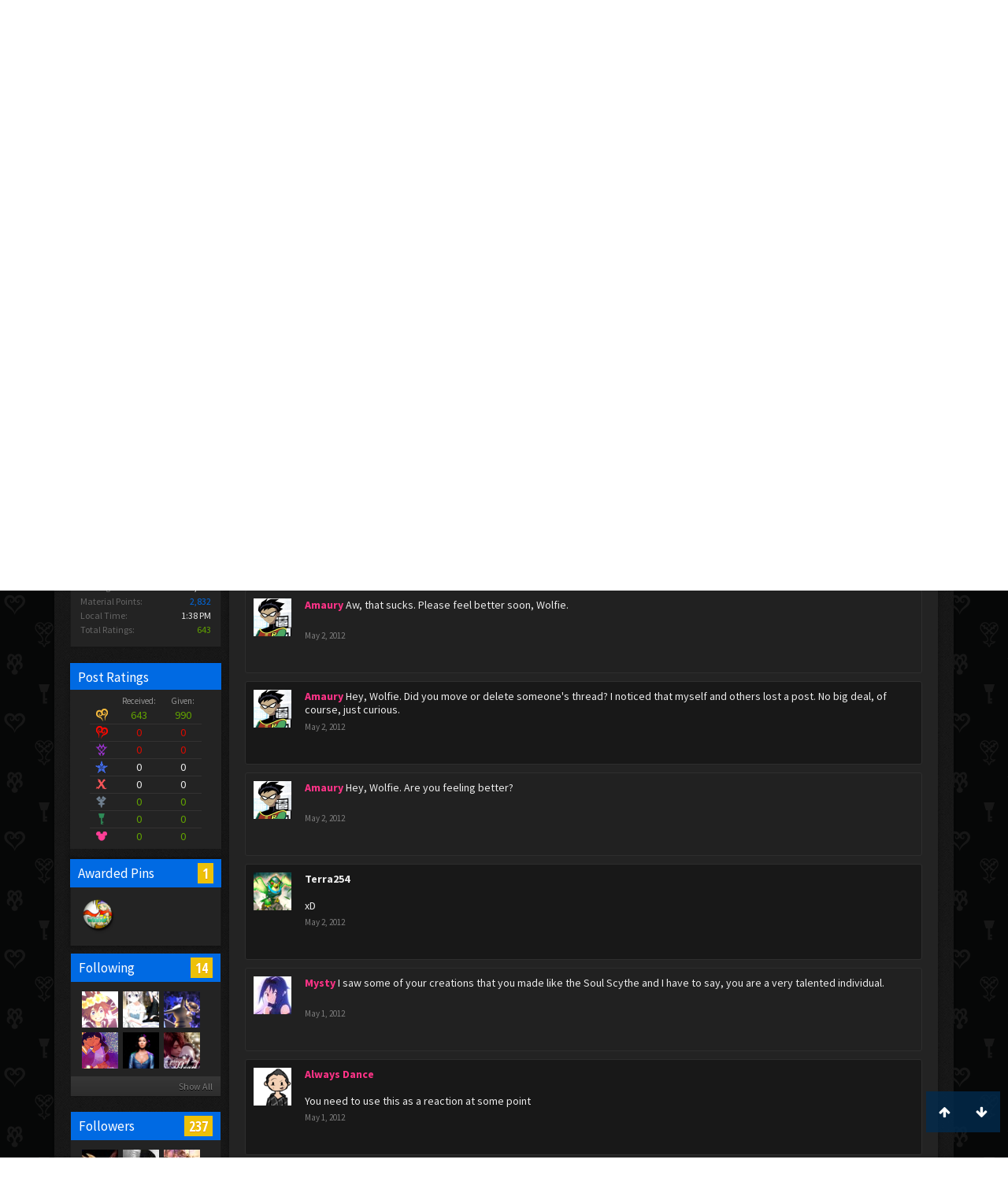

--- FILE ---
content_type: text/html; charset=UTF-8
request_url: https://www.kh-vids.net/members/korra.1787/?page=5
body_size: 18591
content:
<!DOCTYPE html>
<html id="XenForo" lang="en-US" dir="LTR" class="Public NoJs LoggedOut NoSidebar  Responsive" xmlns:fb="http://www.facebook.com/2008/fbml">
<head>


<script src="https://ajax.googleapis.com/ajax/libs/jquery/2.1.3/jquery.min.js"></script>


	<meta charset="utf-8" />
	<meta http-equiv="X-UA-Compatible" content="IE=Edge,chrome=1" />
	
		<meta name="viewport" content="width=device-width, initial-scale=1" />
	
	
		<base href="https://www.kh-vids.net/" />
		<script>
			var _b = document.getElementsByTagName('base')[0], _bH = "https://www.kh-vids.net/";
			if (_b && _b.href != _bH) _b.href = _bH;
		</script>
	

	<title>Korra | KH-Vids | Your ultimate source for Kingdom Hearts media</title>
	
	<noscript><style>.JsOnly, .jsOnly { display: none !important; }</style></noscript>
	<link rel="stylesheet" href="css.php?css=xenforo,form,public&amp;style=18&amp;dir=LTR&amp;d=1742739084" />
	<link rel="stylesheet" href="css.php?css=EWRporta2_Global,bb_code,bbcode_tabs,bbm_buttons,bdmedal,dark_postrating,khv_back_to_top,login_bar,member_view,message_simple,nat_public_css&amp;style=18&amp;dir=LTR&amp;d=1742739084" />
	
	

	<script>

	(function(i,s,o,g,r,a,m){i['GoogleAnalyticsObject']=r;i[r]=i[r]||function(){
	(i[r].q=i[r].q||[]).push(arguments)},i[r].l=1*new Date();a=s.createElement(o),
	m=s.getElementsByTagName(o)[0];a.async=1;a.src=g;m.parentNode.insertBefore(a,m)
	})(window,document,'script','//www.google-analytics.com/analytics.js','ga');
	
	ga('create', 'UA-29329791-1', 'auto');
	ga('send', 'pageview');

</script>
		<script src="js/jquery/jquery-1.11.0.min.js"></script>	
		
	<script src="js/xenforo/xenforo.js?_v=89e5f4a9"></script>
	<script src="js/xenforo/quick_reply_profile.js?_v=89e5f4a9"></script>
	<script src="js/xenforo/comments_simple.js?_v=89e5f4a9"></script>
	<script src="js/khv_framework/collapse.js?_v=89e5f4a9"></script>
	<script src="js/khv_framework/iOSfix.js?_v=89e5f4a9"></script>
	<script src="js/hidden/hidden.js?_v=89e5f4a9"></script>
	<script src="js/KL/FontsManager/load.js?_v=89e5f4a9"></script>

<script src="js/KL/FontsManager/extend.js?_v=89e5f4a9"></script>

<script src="js/bbm/zloader.js?_v=89e5f4a9"></script>


	

	<!-- Font Awesome -->
	
		
			<link rel="stylesheet" href="//maxcdn.bootstrapcdn.com/font-awesome/4.4.0/css/font-awesome.min.css">
		
	

<!-- Google Webfonts -->
	
		
			<link href='//fonts.googleapis.com/css?family=Open+Sans+Condensed:700' rel='stylesheet' type='text/css'>
<link href='//fonts.googleapis.com/css?family=Source+Sans+Pro:400,400italic,700,700italic' rel='stylesheet' type='text/css'>
		
	
	
<!-- Gfycat -->
	
	
<!-- Favicon -->
	
		
			<link rel="apple-touch-icon" sizes="57x57" href="/apple-touch-icon-57x57.png">
<link rel="apple-touch-icon" sizes="60x60" href="/apple-touch-icon-60x60.png">
<link rel="apple-touch-icon" sizes="72x72" href="/apple-touch-icon-72x72.png">
<link rel="apple-touch-icon" sizes="76x76" href="/apple-touch-icon-76x76.png">
<link rel="apple-touch-icon" sizes="114x114" href="/apple-touch-icon-114x114.png">
<link rel="apple-touch-icon" sizes="120x120" href="/apple-touch-icon-120x120.png">
<link rel="apple-touch-icon" sizes="144x144" href="/apple-touch-icon-144x144.png">
<link rel="apple-touch-icon" sizes="152x152" href="/apple-touch-icon-152x152.png">
<link rel="apple-touch-icon" sizes="180x180" href="/apple-touch-icon-180x180.png">
<link rel="icon" type="image/png" href="/favicon-32x32.png" sizes="32x32">
<link rel="icon" type="image/png" href="/favicon-194x194.png" sizes="194x194">
<link rel="icon" type="image/png" href="/favicon-96x96.png" sizes="96x96">
<link rel="icon" type="image/png" href="/android-chrome-192x192.png" sizes="192x192">
<link rel="icon" type="image/png" href="/favicon-16x16.png" sizes="16x16">
<link rel="manifest" href="/manifest.json">
<meta name="msapplication-TileColor" content="#0256b6">
<meta name="msapplication-TileImage" content="/mstile-144x144.png">
<meta name="theme-color" content="#fafafa">
		
	
	
<!-- Additional -->
	
		
			<script type="text/javascript" src="//s7.addthis.com/js/250/addthis_widget.js"></script>
		
	
	
	
<link rel="apple-touch-icon" href="https://www.kh-vids.net/styles/default/xenforo/logo.og.png" />
	<link rel="alternate" type="application/rss+xml" title="RSS feed for KH-Vids | Your ultimate source for Kingdom Hearts media" href="forums/-/index.rss" />
	
	<link rel="prev" href="members/korra.1787/?page=4" /><link rel="next" href="members/korra.1787/?page=6" />
	<link rel="canonical" href="https://kh-vids.net/members/korra.1787/?page=5" />
	
	<meta name="keywords" content="Forum,Community,Online Community,kingdom hearts,kh,kingdom,hearts,fansite,fan site,cutscene,download,videos,cut scene,media,audio,podcast,kingdom hearts 2,kingdom hearts ii,kingdom hearts 3,kingdom hearts iii,sora,kairi,riku,roxas,axel,lea,namine,xion,xemnas,xehanort,master xehanort,disney,square,square-enix,square enix,ff,final fantasy,cloud,tifa,squall,squall leonhart,soundtrack,download,free,khv,kh-vids,kh vids,kingdom hearts 2, kingdom hearts, KH3D, dream, drop, distance, updates, news, kingdom hearts news" />
	<meta name="description" content="Korra is a my other car is a polar bear dog at KH-Vids | Your ultimate source for Kingdom Hearts media" />	<meta property="og:site_name" content="KH-Vids | Your ultimate source for Kingdom Hearts media" />
	<meta property="og:image" content="https://www.kh-vids.net/data/avatars/m/1/1787.jpg?1376859822" />
	<meta property="og:image" content="https://www.kh-vids.net/styles/default/xenforo/logo.og.png" />
	<meta property="og:type" content="profile" />
	<meta property="og:url" content="https://kh-vids.net/members/korra.1787/" />
	<meta property="og:title" content="Korra" />
	<meta property="og:description" content="Korra is a my other car is a polar bear dog at KH-Vids | Your ultimate source for Kingdom Hearts media" />
	
		<meta property="profile:username" content="Korra" />
		<meta property="profile:gender" content="female" />
	
	
	


<style>

.tWwrapps {
    width: 410px;
}

.twitter-tweet {
    background-color: #F5F5F5;
    background-image: url("styles/MediaSites/tiny-timeline-bird.png");
    background-position: right bottom;
    background-repeat: no-repeat;
    border-radius: 7px 7px 7px 7px;
    box-shadow: 0 0 7px 0 #032A46, 0 0 2px 0 #2B485C;
    padding: 7px 7px 27px 7px !important;
    width: 400px;
}

.twitter-tweet-rendered
{top:-70px;}


.twitter-tweet .p,
{
background-color:#420420;
}</style><!--this will be the main css doc...it will call all of the other templates 
needed in a future update...be aware of this and if you can... make your 
alterations elsewhere.

(a safe way to do it is create a regular template with css like I have below and 
include it with one line here...this way you will only have to paste one line to 
connect per custom template you create...those templates will not be overwritten 
on upgrades which will preserve your styling)
-->



<!--bbsite_splicd = future template name -->
<style>

.splicdLink {
color: rgb(85, 85, 85);
font-size: 13px; 
text-decoration: none; 
font-family: Helvetica,sans-serif;
}

.splicdOrange{
color: rgb(200, 91, 0);
}

</style>


<!--bbsite_playlist.com = future template name -->
<style>

.eqFrameWrap {
    width: 732px;
    height: 434px;
    overflow: hidden;
}

.eqFrameWrap iframe {
    -moz-transform: scale(0.60, 0.70); 
    -webkit-transform: scale(0.60, 0.70); 
    -o-transform: scale(0.60, 0.70);
    -ms-transform: scale(0.60, 0.70);
    transform: scale(0.60, 0.70); 
    -moz-transform-origin: top left;
    -webkit-transform-origin: top left;
    -o-transform-origin: top left;
    -ms-transform-origin: top left;
    transform-origin: top left;
    border: solid #ccc 10px;
}

</style>


<!--bbsite_amazon.com = future template name -->
<style>
iframe p#privacy {
    position: relative !important;
    top: -5px !important;
}
</style>
<script type="text/javascript" charset="utf-8">
jQuery(document).ready(function($){

// The height of the content block when it's not expanded
var internalheight = $(".uaExpandThreadRead").outerHeight();
var adjustheight = 60;
// The "more" link text
var moreText = "+ Show All";
// The "less" link text
var lessText = "- Show Less";


if (internalheight > adjustheight)
{
$(".uaCollapseThreadRead .uaExpandThreadRead").css('height', adjustheight).css('overflow', 'hidden');
$(".uaCollapseThreadRead").css('overflow', 'hidden');


$(".uaCollapseThreadRead").append('<span style="float: right;"><a href="#" class="adjust"></a></span>');

$("a.adjust").text(moreText);
}

$(".adjust").toggle(function() {
		$(this).parents("div:first").find(".uaExpandThreadRead").css('height', 'auto').css('overflow', 'visible');
		$(this).text(lessText);
	}, function() {
		$(this).parents("div:first").find(".uaExpandThreadRead").css('height', adjustheight).css('overflow', 'hidden');
		$(this).text(moreText);


});
});

</script>
<style type="text/css">font[face="Comic Sans MS"]{font-family:"Comic Sans MS", cursive, sans-serif;}
@font-face {font-family: 'Filmcryptic';src: url('./data/fonts/Filmcryptic.woff') format('woff');}
@font-face {font-family: 'Film Cryptic';src: url('./data/fonts/Filmcryptic.woff') format('woff');}
font[face="Film Cryptic"]{font-family:'Filmcryptic';}
</style>
</head>

<body>



	

<div id="loginBar">
	<div class="pageWidth">
		<div class="pageContent">	
			<h3 id="loginBarHandle">
				<label for="LoginControl"><a href="login/" class="concealed noOutline">Log in or Sign up</a></label>
			</h3>
			
			<span class="helper"></span>

			
		</div>
	</div>
</div>


<div id="headerMover">
	<div id="headerProxy"></div>

<div id="content" class="member_view">
	<div class="pageWidth">
		<div class="pageContent">
			<!-- main content area -->
			
			
			
			
						
						
						
						
						<div class="breadBoxTop ">
							
							

<nav>
	
		
			
		
	

	<fieldset class="breadcrumb">
		
<a href="misc/quick-navigation-menu" class="OverlayTrigger jumpMenuTrigger" data-cacheOverlay="true" title="Open quick navigation"><!--Jump to...--></a>
			
		<div class="boardTitle"><strong>KH-Vids | Your ultimate source for Kingdom Hearts media</strong></div>
		
		<span class="crumbs">
			
				<span class="crust homeCrumb" itemscope="itemscope" itemtype="http://data-vocabulary.org/Breadcrumb">
					<a href="https://kh-vids.net" class="crumb" rel="up" itemprop="url"><span itemprop="title"><i class="fa fa-home"></i></span></a>
					<span class="arrow"><span></span></span>
				</span>
			
			
			
				<span class="crust selectedTabCrumb" itemscope="itemscope" itemtype="http://data-vocabulary.org/Breadcrumb">
					<a href="https://www.kh-vids.net/members/" class="crumb" rel="up" itemprop="url"><span itemprop="title">Members</span></a>
					<span class="arrow"><span>&gt;</span></span>
				</span>
			
			
			
				
					<span class="crust" itemscope="itemscope" itemtype="http://data-vocabulary.org/Breadcrumb">
						<a href="https://www.kh-vids.net/members/korra.1787/" class="crumb" rel="up" itemprop="url"><span itemprop="title">Korra</span></a>
						<span class="arrow"><span>&gt;</span></span>
					</span>
				
			
		</span>
		
	</fieldset>
</nav>
						</div>
						
						
						

	
			
	<div id="Leaderboard" style="text-align:center; margin-left:auto; margin-right: auto; margin-bottom: 2px;">
		<script async src="//pagead2.googlesyndication.com/pagead/js/adsbygoogle.js"></script>
		<!-- KHV Ad Responsive -->
		<ins class="adsbygoogle"
		     style="display:block"
		     data-ad-client="ca-pub-5781829121486312"
		     data-ad-slot="2789803781"
		     data-ad-format="auto"></ins>
		<script>
			(adsbygoogle = window.adsbygoogle || []).push({});
		</script>
	</div>





					
						<!--[if lt IE 8]>
							<p class="importantMessage">You are using an out of date browser. It  may not display this or other websites correctly.<br />You should upgrade or use an <a href="https://www.google.com/chrome/browser/" target="_blank">alternative browser</a>.</p>
						<![endif]-->

						
						

						
						
						
						
						
						
						
						

<!-- Ezoic - Top_Banner - top_of_page -->
<div id="ezoic-pub-ad-placeholder-101">
<script id="mNCC" language="javascript">
    medianet_width = "728";
    medianet_height = "90";
    medianet_crid = "564054317";
    medianet_versionId = "3111299"; 
  </script>
<script src="//contextual.media.net/nmedianet.js?cid=8CU8ICC4M"></script>
</div>
<!-- End Ezoic - Top_Banner - top_of_page -->

						
						<!-- main template -->
						
	



	



 




	







<div class="profilePage" itemscope="itemscope" itemtype="http://data-vocabulary.org/Person">

	<div class="mast">
		<div class="avatarScaler">
			
				<span class="Av1787l">
					<img src="https://www.kh-vids.net/data/avatars/l/1/1787.jpg?1376859822" alt="Korra" style="left: 36px; top: 36px; " itemprop="photo" />
				</span>
			
		</div>
		
		

		

		<div class="section infoBlock">
			<div class="secondaryContent pairsJustified">

				
				
				
					<dl><dt>Last Activity:</dt>
						<dd><span class="DateTime" title="Oct 22, 2014 at 8:18 PM">Oct 22, 2014</span></dd>
					</dl>
				

				<dl><dt>Joined:</dt>
					<dd>Nov 19, 2006</dd></dl>

				<dl><dt>Messages:</dt>
					<dd>2,760</dd></dl>

				<dl></dl>

				
					<dl><dt>Material Points:</dt>
						<dd><a href="members/korra.1787/trophies" class="OverlayTrigger">2,832</a></dd></dl>
				
					
				
					
				

	<dl>
	<dt>Local Time:</dt>
		<dd>
			1:38 PM
		</dd>
	</dl>



	
	<dl>
		<dt>Total Ratings:</dt>
			
				<dd class='dark_postrating_positive'>643</dd>
			
	</dl>
	


	
			
	




			</div>
		</div>

		

<div class="section">
	<h3 class="subHeading textWithCount">
		<span class="text">Post Ratings</span>
	</h3>
	<div class="primaryContent" style="padding:0">
				
		<table class="dark_postrating_member">
			<tr>
				<th></th>
				<th>Received:</th>
				<th>Given:</th>
			</tr>
			
			
				
					<tr>
						<td class='muted'><img src="styles/dark/ratings/khheart.png" alt="Like" title="Like" /></td>
																																																			
<td class="dark_postrating_positive">643</td>
<td class="dark_postrating_positive">990</td>
																															
					</tr>
				
			
				
					<tr>
						<td class='muted'><img src="styles/dark/ratings/heartdislike.png" alt="Dislike" title="Dislike" /></td>
																																																			
<td class="dark_postrating_negative">0</td>
<td class="dark_postrating_negative">0</td>
																															
					</tr>
				
			
				
					<tr>
						<td class='muted'><img src="styles/dark/ratings/unversed RUDE.png" alt="Rude" title="Rude" /></td>
																																																			
<td class="dark_postrating_negative">0</td>
<td class="dark_postrating_negative">0</td>
																															
					</tr>
				
			
				
					<tr>
						<td class='muted'><img src="styles/dark/ratings/agree.png" alt="Agree" title="Agree" /></td>
																																																			
<td class="dark_postrating_neutral">0</td>
<td class="dark_postrating_neutral">0</td>
																															
					</tr>
				
			
				
					<tr>
						<td class='muted'><img src="styles/dark/ratings/disagree.png" alt="Disagree" title="Disagree" /></td>
																																																			
<td class="dark_postrating_neutral">0</td>
<td class="dark_postrating_neutral">0</td>
																															
					</tr>
				
			
				
					<tr>
						<td class='muted'><img src="styles/dark/ratings/bbs heart.png" alt="Informative" title="Informative" /></td>
																																																			
<td class="dark_postrating_positive">0</td>
<td class="dark_postrating_positive">0</td>
																															
					</tr>
				
			
				
					<tr>
						<td class='muted'><img src="styles/dark/ratings/key.png" alt="Useful" title="Useful" /></td>
																																																			
<td class="dark_postrating_positive">0</td>
<td class="dark_postrating_positive">0</td>
																															
					</tr>
				
			
				
					<tr>
						<td class='muted'><img src="styles/dark/ratings/mickey.png" alt="Creative" title="Creative" /></td>
																																																			
<td class="dark_postrating_positive">0</td>
<td class="dark_postrating_positive">0</td>
																															
					</tr>
				
			
			
		</table>
	</div>
</div>





<div class="section MedalsBlock">
	<h3 class="subHeading textWithCount" title="Korra was awarded 1 pins.">
		<span class="text">Awarded Pins</span>
		<a href="members/korra.1787/medals" class="count OverlayTrigger">1</a>
	</h3>
	<div class="primaryContent MedalHeap">
		<ol>
			
				
					<li>
						<a href="members/korra.1787/medals"
							class="Tooltip"
							title="User Awards Winner「Massimo」. Awarded: Oct 25, 2013"
							data-offsetY="-45"
							>
							<img src="data/medal/52_1382750768m.jpg" />
						</a>
					</li>
				
			
		</ol>
	</div>
	
</div>


		
		<div class="followBlocks">
			
				<div class="section">
					<h3 class="subHeading textWithCount" title="Korra is following 14 members.">
						<span class="text">Following</span>
						<a href="members/korra.1787/following" class="count OverlayTrigger">14</a>
					</h3>
					<div class="primaryContent avatarHeap">
						<ol>
						
							<li>
								<a href="members/sabby.824/" class="avatar Av824s Tooltip" title="Sabby" itemprop="contact" data-avatarhtml="true"><span class="img s" style="background-image: url('data/avatars/s/0/824.jpg?1422840152')">Sabby</span></a>
							</li>
						
							<li>
								<a href="members/sanya.690/" class="avatar Av690s Tooltip" title="Sanya" itemprop="contact" data-avatarhtml="true"><span class="img s" style="background-image: url('data/avatars/s/0/690.jpg?1392492567')">Sanya</span></a>
							</li>
						
							<li>
								<a href="members/inasuma.4/" class="avatar Av4s Tooltip" title="Inasuma" itemprop="contact" data-avatarhtml="true"><span class="img s" style="background-image: url('data/avatars/s/0/4.jpg?1400072626')">Inasuma</span></a>
							</li>
						
							<li>
								<a href="members/pure-beats.1360/" class="avatar Av1360s Tooltip" title="Pure Beats~" itemprop="contact" data-avatarhtml="true"><span class="img s" style="background-image: url('data/avatars/s/1/1360.jpg?1344910529')">Pure Beats~</span></a>
							</li>
						
							<li>
								<a href="members/ji%CE%B7x.20/" class="avatar Av20s Tooltip" title="Jiηx" itemprop="contact" data-avatarhtml="true"><span class="img s" style="background-image: url('data/avatars/s/0/20.jpg?1420118043')">Jiηx</span></a>
							</li>
						
							<li>
								<a href="members/hikki_kairi.1490/" class="avatar Av1490s Tooltip" title="hikki_kairi" itemprop="contact" data-avatarhtml="true"><span class="img s" style="background-image: url('data/avatars/s/1/1490.jpg?1344910531')">hikki_kairi</span></a>
							</li>
						
						</ol>
					</div>
					
						<div class="sectionFooter"><a href="members/korra.1787/following" class="OverlayTrigger">Show All</a></div>
					
				</div>
			

			
				<div class="section">
					<h3 class="subHeading textWithCount" title="Korra is being followed by 237 members.">
						<span class="text">Followers</span>
						<a href="members/korra.1787/followers" class="count OverlayTrigger">237</a>
					</h3>
					<div class="primaryContent avatarHeap">
						<ol>
						
							<li>
								<a href="members/snoofyxchristhor.3090/" class="avatar Av3090s Tooltip" title="SnoofyXChristhor" itemprop="contact" data-avatarhtml="true"><span class="img s" style="background-image: url('data/avatars/s/3/3090.jpg?1344910542')">SnoofyXChristhor</span></a>
							</li>
						
							<li>
								<a href="members/inverser361.49810/" class="avatar Av49810s Tooltip" title="Inverser361" itemprop="contact" data-avatarhtml="true"><span class="img s" style="background-image: url('data/avatars/s/49/49810.jpg?1344910854')">Inverser361</span></a>
							</li>
						
							<li>
								<a href="members/amyg124.52928/" class="avatar Av52928s Tooltip" title="AmyG124" itemprop="contact" data-avatarhtml="true"><span class="img s" style="background-image: url('data/avatars/s/52/52928.jpg?1344910872')">AmyG124</span></a>
							</li>
						
							<li>
								<a href="members/virtuoso.30018/" class="avatar Av30018s Tooltip" title="Virtuoso" itemprop="contact" data-avatarhtml="true"><span class="img s" style="background-image: url('data/avatars/s/30/30018.jpg?1344910780')">Virtuoso</span></a>
							</li>
						
							<li>
								<a href="members/lil-woj.35239/" class="avatar Av35239s Tooltip" title="lil woj" itemprop="contact" data-avatarhtml="true"><span class="img s" style="background-image: url('data/avatars/s/35/35239.jpg?1361776423')">lil woj</span></a>
							</li>
						
							<li>
								<a href="members/riku-lovr.42152/" class="avatar Av42152s Tooltip" title="Riku lovr" itemprop="contact" data-avatarhtml="true"><span class="img s" style="background-image: url('data/avatars/s/42/42152.jpg?1344910823')">Riku lovr</span></a>
							</li>
						
						</ol>
					</div>
					
						<div class="sectionFooter"><a href="members/korra.1787/followers" class="OverlayTrigger">Show All</a></div>
					
				</div>
			
		</div>
		

		

		
		<div class="section infoBlock">
			<dl class="secondaryContent pairsJustified">
			
				
					<dl><dt>Gender:</dt>
						<dd itemprop="gender">Female</dd></dl>
				

				
					<dl><dt>Birthday:</dt>
						<dd><span class="dob" itemprop="dob">Jun 2, 1993</span> <span class="age">(Age: 32)</span></dd></dl>
				

				
					<dl><dt>Home Page:</dt>
						<dd><a href="http://ruukutia.tumblr.com/" rel="nofollow" target="_blank" itemprop="url">http://ruukutia.tumblr.com/</a></dd></dl>
				

				
					<dl><dt>Location:</dt>
						<dd><a href="misc/location-info?location=Republic+City" rel="nofollow" target="_blank" itemprop="address">Republic City</a></dd></dl>
				

				
			
			</dl>
		</div>
		
		
		
			
		

		
		
		

	</div>

	<div class="mainProfileColumn">

		<div class="section primaryUserBlock">
			<div class="mainText secondaryContent">
				<div class="followBlock">
					
					
				</div>

				<h1 itemprop="name" class="username"><span class="style21">Korra</span></h1>

				<p class="userBlurb">
					<span class="userTitle" itemprop="title">my other car is a polar bear dog</span>, Female, 32, <span class="muted">from</span> <a href="misc/location-info?location=Republic+City" class="concealed" target="_blank" rel="nofollow">Republic City</a>
				</p>
				
					<div class="userBanners">
						<em class="userBanner bannerPink " itemprop="title"><span class="before"></span><strong>Premium</strong><span class="after"></span></em>
					</div>
				

				

				
					<dl class="pairsInline lastActivity">
						<dt>Korra was last seen:</dt>
						<dd>
							
								<span class="DateTime" title="Oct 22, 2014 at 8:18 PM">Oct 22, 2014</span>
							
						</dd>
					</dl>
				
			</div>
			
			<ul class="tabs mainTabs Tabs" data-panes="#ProfilePanes > li" data-history="on">
				<li><a href="/members/korra.1787/?page=5#profilePosts">Profile Posts</a></li>
				<li><a href="/members/korra.1787/?page=5#recentActivity">Recent Activity</a></li>
				<li><a href="/members/korra.1787/?page=5#postings">Postings</a></li>
				<li><a href="/members/korra.1787/?page=5#info">Information</a></li>
				
				

<li><a href="/members/korra.1787/?page=5#medals">Awarded Pins</a></li>

			</ul>
		</div>

		<ul id="ProfilePanes">
			<li id="profilePosts" class="profileContent">

			
				

				
				
				

				<form action="inline-mod/profile-post/switch" method="post"
					class="InlineModForm section"
					data-cookieName="profilePosts"
					data-controls="#InlineModControls"
					data-imodOptions="#ModerationSelect option">

					<ol class="messageSimpleList" id="ProfilePostList">
						
							
								
									


	





<li id="profile-post-1135066" class="primaryContent messageSimple   " data-author="Amaury">

	<a href="members/amaury.3091/" class="avatar Av3091s" data-avatarhtml="true"><img src="https://secure.gravatar.com/avatar/e29469f30eb1921a1a905acfbc0e0153?s=48&amp;d=https%3A%2F%2Fwww.kh-vids.net%2Fstyles%2Fkhvids%2Fxenforo%2Favatars%2Favatar_s.png" width="48" height="48" alt="Amaury" /></a>
	
	<div class="messageInfo">
		
		

		<div class="messageContent">
			
				<a href="members/amaury.3091/" class="username poster" dir="auto"><span class="style21">Amaury</span></a>
			
			<article><blockquote class="ugc baseHtml">
      Aw, that sucks. Please feel better soon, Wolfie.
</blockquote></article>
		</div>

		

		<div class="messageMeta">
				<div class="privateControls">
					
					<a href="profile-posts/1135066/" title="Permalink" class="item muted"><span class="DateTime" title="May 2, 2012 at 9:57 PM">May 2, 2012</span></a>
					
					
					
					
					
					
					
					
					
					
				</div>
			
		</div>

		<ol class="messageResponse">

			<li id="likes-wp-1135066">
				
			</li>

			

			

		</ol>

	
	</div>
</li>


								
							
								
									


	





<li id="profile-post-1135061" class="primaryContent messageSimple   " data-author="Amaury">

	<a href="members/amaury.3091/" class="avatar Av3091s" data-avatarhtml="true"><img src="https://secure.gravatar.com/avatar/e29469f30eb1921a1a905acfbc0e0153?s=48&amp;d=https%3A%2F%2Fwww.kh-vids.net%2Fstyles%2Fkhvids%2Fxenforo%2Favatars%2Favatar_s.png" width="48" height="48" alt="Amaury" /></a>
	
	<div class="messageInfo">
		
		

		<div class="messageContent">
			
				<a href="members/amaury.3091/" class="username poster" dir="auto"><span class="style21">Amaury</span></a>
			
			<article><blockquote class="ugc baseHtml">
      Hey, Wolfie. Did you move or delete someone's thread? I noticed that myself and others lost a post. No big  deal, of course, just curious.
</blockquote></article>
		</div>

		

		<div class="messageMeta">
				<div class="privateControls">
					
					<a href="profile-posts/1135061/" title="Permalink" class="item muted"><span class="DateTime" title="May 2, 2012 at 9:30 PM">May 2, 2012</span></a>
					
					
					
					
					
					
					
					
					
					
				</div>
			
		</div>

		<ol class="messageResponse">

			<li id="likes-wp-1135061">
				
			</li>

			

			

		</ol>

	
	</div>
</li>


								
							
								
									


	





<li id="profile-post-1134943" class="primaryContent messageSimple   " data-author="Amaury">

	<a href="members/amaury.3091/" class="avatar Av3091s" data-avatarhtml="true"><img src="https://secure.gravatar.com/avatar/e29469f30eb1921a1a905acfbc0e0153?s=48&amp;d=https%3A%2F%2Fwww.kh-vids.net%2Fstyles%2Fkhvids%2Fxenforo%2Favatars%2Favatar_s.png" width="48" height="48" alt="Amaury" /></a>
	
	<div class="messageInfo">
		
		

		<div class="messageContent">
			
				<a href="members/amaury.3091/" class="username poster" dir="auto"><span class="style21">Amaury</span></a>
			
			<article><blockquote class="ugc baseHtml">
      Hey, Wolfie. Are you feeling better?
</blockquote></article>
		</div>

		

		<div class="messageMeta">
				<div class="privateControls">
					
					<a href="profile-posts/1134943/" title="Permalink" class="item muted"><span class="DateTime" title="May 2, 2012 at 6:15 PM">May 2, 2012</span></a>
					
					
					
					
					
					
					
					
					
					
				</div>
			
		</div>

		<ol class="messageResponse">

			<li id="likes-wp-1134943">
				
			</li>

			

			

		</ol>

	
	</div>
</li>


								
							
								
									


	





<li id="profile-post-1134691" class="primaryContent messageSimple   " data-author="Terra254">

	<a href="members/terra254.45255/" class="avatar Av45255s" data-avatarhtml="true"><img src="data/avatars/s/45/45255.jpg?1376273929" width="48" height="48" alt="Terra254" /></a>
	
	<div class="messageInfo">
		
		

		<div class="messageContent">
			
				<a href="members/terra254.45255/" class="username poster" dir="auto">Terra254</a>
			
			<article><blockquote class="ugc baseHtml">
      <br />
<br />
xD
</blockquote></article>
		</div>

		

		<div class="messageMeta">
				<div class="privateControls">
					
					<a href="profile-posts/1134691/" title="Permalink" class="item muted"><span class="DateTime" title="May 2, 2012 at 11:58 AM">May 2, 2012</span></a>
					
					
					
					
					
					
					
					
					
					
				</div>
			
		</div>

		<ol class="messageResponse">

			<li id="likes-wp-1134691">
				
			</li>

			

			

		</ol>

	
	</div>
</li>


								
							
								
									


	





<li id="profile-post-1134507" class="primaryContent messageSimple   " data-author="Mysty">

	<a href="members/mysty.54124/" class="avatar Av54124s" data-avatarhtml="true"><img src="data/avatars/s/54/54124.jpg?1441703217" width="48" height="48" alt="Mysty" /></a>
	
	<div class="messageInfo">
		
		

		<div class="messageContent">
			
				<a href="members/mysty.54124/" class="username poster" dir="auto"><span class="style21">Mysty</span></a>
			
			<article><blockquote class="ugc baseHtml">
      I saw some of your creations that you made like the Soul Scythe and I have to say, you are a very talented individual.
</blockquote></article>
		</div>

		

		<div class="messageMeta">
				<div class="privateControls">
					
					<a href="profile-posts/1134507/" title="Permalink" class="item muted"><span class="DateTime" title="May 1, 2012 at 11:22 PM">May 1, 2012</span></a>
					
					
					
					
					
					
					
					
					
					
				</div>
			
		</div>

		<ol class="messageResponse">

			<li id="likes-wp-1134507">
				
			</li>

			

			

		</ol>

	
	</div>
</li>


								
							
								
									


	





<li id="profile-post-1134474" class="primaryContent messageSimple   " data-author="Always Dance">

	<a href="members/always-dance.36122/" class="avatar Av36122s" data-avatarhtml="true"><img src="data/avatars/s/36/36122.jpg?1366612916" width="48" height="48" alt="Always Dance" /></a>
	
	<div class="messageInfo">
		
		

		<div class="messageContent">
			
				<a href="members/always-dance.36122/" class="username poster" dir="auto"><span class="style21">Always Dance</span></a>
			
			<article><blockquote class="ugc baseHtml">
      <br />
<br />
You need to use this as a reaction at some point
</blockquote></article>
		</div>

		

		<div class="messageMeta">
				<div class="privateControls">
					
					<a href="profile-posts/1134474/" title="Permalink" class="item muted"><span class="DateTime" title="May 1, 2012 at 10:02 PM">May 1, 2012</span></a>
					
					
					
					
					
					
					
					
					
					
				</div>
			
		</div>

		<ol class="messageResponse">

			<li id="likes-wp-1134474">
				
			</li>

			

			

		</ol>

	
	</div>
</li>


								
							
								
									


	





<li id="profile-post-1134450" class="primaryContent messageSimple  staff " data-author="Llave">

	<a href="members/llave.44761/" class="avatar Av44761s" data-avatarhtml="true"><img src="data/avatars/s/44/44761.jpg?1761335615" width="48" height="48" alt="Llave" /></a>
	
	<div class="messageInfo">
		
		

		<div class="messageContent">
			
				<a href="members/llave.44761/" class="username poster" dir="auto"><span class="style5">Llave</span></a>
			
			<article><blockquote class="ugc baseHtml">
      I know, not uprooting anything or trying to. My apologies.<br />
<br />
Nothing's an accident. Even spills are caused because of gravit-*shot* Hey, at least it's a fun fad to start.<br />
<br />
Sorry to hear that. You almost done with college? <br />
I'm doing well, just working and doing things around the house most of the time.
</blockquote></article>
		</div>

		

		<div class="messageMeta">
				<div class="privateControls">
					
					<a href="profile-posts/1134450/" title="Permalink" class="item muted"><span class="DateTime" title="May 1, 2012 at 9:27 PM">May 1, 2012</span></a>
					
					
					
					
					
					
					
					
					
					
				</div>
			
		</div>

		<ol class="messageResponse">

			<li id="likes-wp-1134450">
				
			</li>

			

			

		</ol>

	
	</div>
</li>


								
							
								
									


	





<li id="profile-post-1134448" class="primaryContent messageSimple   " data-author="Plums">

	<a href="members/plums.41422/" class="avatar Av41422s" data-avatarhtml="true"><img src="data/avatars/s/41/41422.jpg?1503364273" width="48" height="48" alt="Plums" /></a>
	
	<div class="messageInfo">
		
		

		<div class="messageContent">
			
				<a href="members/plums.41422/" class="username poster" dir="auto"><span class="style21">Plums</span></a>
			
			<article><blockquote class="ugc baseHtml">
      omfg same<br />
<br />
And yes, I approve.<br />
Anything you would like to know, Young Avatar?<br />
<br />
also sry bout leaving the city, y'know, ****ed up a bit<br />
okay a lot but what can i say<br />
just a kid<br />
<br />
[/spoiler]
</blockquote></article>
		</div>

		

		<div class="messageMeta">
				<div class="privateControls">
					
					<a href="profile-posts/1134448/" title="Permalink" class="item muted"><span class="DateTime" title="May 1, 2012 at 9:25 PM">May 1, 2012</span></a>
					
					
					
					
					
					
					
					
					
					
				</div>
			
		</div>

		<ol class="messageResponse">

			<li id="likes-wp-1134448">
				
			</li>

			

			

		</ol>

	
	</div>
</li>


								
							
								
									


	





<li id="profile-post-1134331" class="primaryContent messageSimple   " data-author="Amaury">

	<a href="members/amaury.3091/" class="avatar Av3091s" data-avatarhtml="true"><img src="https://secure.gravatar.com/avatar/e29469f30eb1921a1a905acfbc0e0153?s=48&amp;d=https%3A%2F%2Fwww.kh-vids.net%2Fstyles%2Fkhvids%2Fxenforo%2Favatars%2Favatar_s.png" width="48" height="48" alt="Amaury" /></a>
	
	<div class="messageInfo">
		
		

		<div class="messageContent">
			
				<a href="members/amaury.3091/" class="username poster" dir="auto"><span class="style21">Amaury</span></a>
			
			<article><blockquote class="ugc baseHtml">
      Not too much. Schoolwork here, too, but not as busy.<br />
<br />
Sick, huh? That sucks. Is it just a cold? Whatever it is, though, I hope you feel better soon! :smile:
</blockquote></article>
		</div>

		

		<div class="messageMeta">
				<div class="privateControls">
					
					<a href="profile-posts/1134331/" title="Permalink" class="item muted"><span class="DateTime" title="May 1, 2012 at 5:47 PM">May 1, 2012</span></a>
					
					
					
					
					
					
					
					
					
					
				</div>
			
		</div>

		<ol class="messageResponse">

			<li id="likes-wp-1134331">
				
			</li>

			

			

		</ol>

	
	</div>
</li>


								
							
								
									


	





<li id="profile-post-1134243" class="primaryContent messageSimple   " data-author="Always Dance">

	<a href="members/always-dance.36122/" class="avatar Av36122s" data-avatarhtml="true"><img src="data/avatars/s/36/36122.jpg?1366612916" width="48" height="48" alt="Always Dance" /></a>
	
	<div class="messageInfo">
		
		

		<div class="messageContent">
			
				<a href="members/always-dance.36122/" class="username poster" dir="auto"><span class="style21">Always Dance</span></a>
			
			<article><blockquote class="ugc baseHtml">
      That sounds awesome, thank you Wolfie.<br />
<br />
*e-hug*
</blockquote></article>
		</div>

		

		<div class="messageMeta">
				<div class="privateControls">
					
					<a href="profile-posts/1134243/" title="Permalink" class="item muted"><span class="DateTime" title="May 1, 2012 at 3:33 PM">May 1, 2012</span></a>
					
					
					
					
					
					
					
					
					
					
				</div>
			
		</div>

		<ol class="messageResponse">

			<li id="likes-wp-1134243">
				
			</li>

			

			

		</ol>

	
	</div>
</li>


								
							
								
									


	





<li id="profile-post-1134237" class="primaryContent messageSimple   " data-author="Always Dance">

	<a href="members/always-dance.36122/" class="avatar Av36122s" data-avatarhtml="true"><img src="data/avatars/s/36/36122.jpg?1366612916" width="48" height="48" alt="Always Dance" /></a>
	
	<div class="messageInfo">
		
		

		<div class="messageContent">
			
				<a href="members/always-dance.36122/" class="username poster" dir="auto"><span class="style21">Always Dance</span></a>
			
			<article><blockquote class="ugc baseHtml">
      I'm really not too sure. Price is sort of an issue for my friend so I'm just trying to look at all of the options we have available. The cheapest one I found was $40, so I'm hoping for something lower than that, if it's possible. If not, that's fine.
</blockquote></article>
		</div>

		

		<div class="messageMeta">
				<div class="privateControls">
					
					<a href="profile-posts/1134237/" title="Permalink" class="item muted"><span class="DateTime" title="May 1, 2012 at 3:15 PM">May 1, 2012</span></a>
					
					
					
					
					
					
					
					
					
					
				</div>
			
		</div>

		<ol class="messageResponse">

			<li id="likes-wp-1134237">
				
			</li>

			

			

		</ol>

	
	</div>
</li>


								
							
								
									


	





<li id="profile-post-1134228" class="primaryContent messageSimple   " data-author="Always Dance">

	<a href="members/always-dance.36122/" class="avatar Av36122s" data-avatarhtml="true"><img src="data/avatars/s/36/36122.jpg?1366612916" width="48" height="48" alt="Always Dance" /></a>
	
	<div class="messageInfo">
		
		

		<div class="messageContent">
			
				<a href="members/always-dance.36122/" class="username poster" dir="auto"><span class="style21">Always Dance</span></a>
			
			<article><blockquote class="ugc baseHtml">
      By Comic Con, July 12. But I'd need to know if I (I should say we but I'll probably end up paying for both lololol) can afford them first.
</blockquote></article>
		</div>

		

		<div class="messageMeta">
				<div class="privateControls">
					
					<a href="profile-posts/1134228/" title="Permalink" class="item muted"><span class="DateTime" title="May 1, 2012 at 2:56 PM">May 1, 2012</span></a>
					
					
					
					
					
					
					
					
					
					
				</div>
			
		</div>

		<ol class="messageResponse">

			<li id="likes-wp-1134228">
				
			</li>

			

			

		</ol>

	
	</div>
</li>


								
							
								
									


	





<li id="profile-post-1134187" class="primaryContent messageSimple   " data-author="Always Dance">

	<a href="members/always-dance.36122/" class="avatar Av36122s" data-avatarhtml="true"><img src="data/avatars/s/36/36122.jpg?1366612916" width="48" height="48" alt="Always Dance" /></a>
	
	<div class="messageInfo">
		
		

		<div class="messageContent">
			
				<a href="members/always-dance.36122/" class="username poster" dir="auto"><span class="style21">Always Dance</span></a>
			
			<article><blockquote class="ugc baseHtml">
      Do you still make cosplay props? If so could you give me an estimate for two kingdom keys?
</blockquote></article>
		</div>

		

		<div class="messageMeta">
				<div class="privateControls">
					
					<a href="profile-posts/1134187/" title="Permalink" class="item muted"><span class="DateTime" title="May 1, 2012 at 12:48 PM">May 1, 2012</span></a>
					
					
					
					
					
					
					
					
					
					
				</div>
			
		</div>

		<ol class="messageResponse">

			<li id="likes-wp-1134187">
				
			</li>

			

			

		</ol>

	
	</div>
</li>


								
							
								
									


	





<li id="profile-post-1133949" class="primaryContent messageSimple   " data-author="Amaury">

	<a href="members/amaury.3091/" class="avatar Av3091s" data-avatarhtml="true"><img src="https://secure.gravatar.com/avatar/e29469f30eb1921a1a905acfbc0e0153?s=48&amp;d=https%3A%2F%2Fwww.kh-vids.net%2Fstyles%2Fkhvids%2Fxenforo%2Favatars%2Favatar_s.png" width="48" height="48" alt="Amaury" /></a>
	
	<div class="messageInfo">
		
		

		<div class="messageContent">
			
				<a href="members/amaury.3091/" class="username poster" dir="auto"><span class="style21">Amaury</span></a>
			
			<article><blockquote class="ugc baseHtml">
      Hey, Wolfie. How are you?
</blockquote></article>
		</div>

		

		<div class="messageMeta">
				<div class="privateControls">
					
					<a href="profile-posts/1133949/" title="Permalink" class="item muted"><span class="DateTime" title="Apr 30, 2012 at 7:16 PM">Apr 30, 2012</span></a>
					
					
					
					
					
					
					
					
					
					
				</div>
			
		</div>

		<ol class="messageResponse">

			<li id="likes-wp-1133949">
				
			</li>

			

			

		</ol>

	
	</div>
</li>


								
							
								
									


	





<li id="profile-post-1132894" class="primaryContent messageSimple   " data-author="What?">

	<a href="members/what.27913/" class="avatar Av27913s" data-avatarhtml="true"><img src="data/avatars/s/27/27913.jpg?1419920973" width="48" height="48" alt="What?" /></a>
	
	<div class="messageInfo">
		
		

		<div class="messageContent">
			
				<a href="members/what.27913/" class="username poster" dir="auto"><span class="style21">What?</span></a>
			
			<article><blockquote class="ugc baseHtml">
      AVATAR YOU BEST COME BACK HERE IMMEDIATELY AIRBENDING REQUIRES IMMEDIATE AND EXTREME CONCENTRATION STOP ENGAGING IN THE SUPERFICIAL 20's INSPIRED CITY I WILL MEELO AFTER YOU TO USE YOU AS A TOILET INSTEAD. x
</blockquote></article>
		</div>

		

		<div class="messageMeta">
				<div class="privateControls">
					
					<a href="profile-posts/1132894/" title="Permalink" class="item muted"><span class="DateTime" title="Apr 28, 2012 at 3:12 PM">Apr 28, 2012</span></a>
					
					
					
					
					
					
					
					
					
					
				</div>
			
		</div>

		<ol class="messageResponse">

			<li id="likes-wp-1132894">
				
			</li>

			

			

		</ol>

	
	</div>
</li>


								
							
								
									


	





<li id="profile-post-1132852" class="primaryContent messageSimple   " data-author="Amaury">

	<a href="members/amaury.3091/" class="avatar Av3091s" data-avatarhtml="true"><img src="https://secure.gravatar.com/avatar/e29469f30eb1921a1a905acfbc0e0153?s=48&amp;d=https%3A%2F%2Fwww.kh-vids.net%2Fstyles%2Fkhvids%2Fxenforo%2Favatars%2Favatar_s.png" width="48" height="48" alt="Amaury" /></a>
	
	<div class="messageInfo">
		
		

		<div class="messageContent">
			
				<a href="members/amaury.3091/" class="username poster" dir="auto"><span class="style21">Amaury</span></a>
			
			<article><blockquote class="ugc baseHtml">
      So I had the channel on Nick last night, and The Legend of Korra happened to be on at 8:00 PM PDT and 8:30 PM PDT.<br />
<br />
Episodes were A Leaf in the Wind and The Revelation.<br />
<br />
I can see why you guys like it. It's awesome.
</blockquote></article>
		</div>

		

		<div class="messageMeta">
				<div class="privateControls">
					
					<a href="profile-posts/1132852/" title="Permalink" class="item muted"><span class="DateTime" title="Apr 28, 2012 at 2:36 PM">Apr 28, 2012</span></a>
					
					
					
					
					
					
					
					
					
					
				</div>
			
		</div>

		<ol class="messageResponse">

			<li id="likes-wp-1132852">
				
			</li>

			

			

		</ol>

	
	</div>
</li>


								
							
								
									


	





<li id="profile-post-1132003" class="primaryContent messageSimple   " data-author="Amaury">

	<a href="members/amaury.3091/" class="avatar Av3091s" data-avatarhtml="true"><img src="https://secure.gravatar.com/avatar/e29469f30eb1921a1a905acfbc0e0153?s=48&amp;d=https%3A%2F%2Fwww.kh-vids.net%2Fstyles%2Fkhvids%2Fxenforo%2Favatars%2Favatar_s.png" width="48" height="48" alt="Amaury" /></a>
	
	<div class="messageInfo">
		
		

		<div class="messageContent">
			
				<a href="members/amaury.3091/" class="username poster" dir="auto"><span class="style21">Amaury</span></a>
			
			<article><blockquote class="ugc baseHtml">
      Hey, how are you?
</blockquote></article>
		</div>

		

		<div class="messageMeta">
				<div class="privateControls">
					
					<a href="profile-posts/1132003/" title="Permalink" class="item muted"><span class="DateTime" title="Apr 26, 2012 at 6:03 PM">Apr 26, 2012</span></a>
					
					
					
					
					
					
					
					
					
					
				</div>
			
		</div>

		<ol class="messageResponse">

			<li id="likes-wp-1132003">
				
			</li>

			

			

		</ol>

	
	</div>
</li>


								
							
								
									


	





<li id="profile-post-1130325" class="primaryContent messageSimple  staff " data-author="Llave">

	<a href="members/llave.44761/" class="avatar Av44761s" data-avatarhtml="true"><img src="data/avatars/s/44/44761.jpg?1761335615" width="48" height="48" alt="Llave" /></a>
	
	<div class="messageInfo">
		
		

		<div class="messageContent">
			
				<a href="members/llave.44761/" class="username poster" dir="auto"><span class="style5">Llave</span></a>
			
			<article><blockquote class="ugc baseHtml">
      Can I date your avatar? :lolface:
</blockquote></article>
		</div>

		

		<div class="messageMeta">
				<div class="privateControls">
					
					<a href="profile-posts/1130325/" title="Permalink" class="item muted"><span class="DateTime" title="Apr 23, 2012 at 7:53 PM">Apr 23, 2012</span></a>
					
					
					
					
					
					
					
					
					
					
				</div>
			
		</div>

		<ol class="messageResponse">

			<li id="likes-wp-1130325">
				
			</li>

			

			

		</ol>

	
	</div>
</li>


								
							
								
									


	





<li id="profile-post-1129654" class="primaryContent messageSimple   " data-author="Amaury">

	<a href="members/amaury.3091/" class="avatar Av3091s" data-avatarhtml="true"><img src="https://secure.gravatar.com/avatar/e29469f30eb1921a1a905acfbc0e0153?s=48&amp;d=https%3A%2F%2Fwww.kh-vids.net%2Fstyles%2Fkhvids%2Fxenforo%2Favatars%2Favatar_s.png" width="48" height="48" alt="Amaury" /></a>
	
	<div class="messageInfo">
		
		

		<div class="messageContent">
			
				<a href="members/amaury.3091/" class="username poster" dir="auto"><span class="style21">Amaury</span></a>
			
			<article><blockquote class="ugc baseHtml">
      How are you doing, Wolfie?
</blockquote></article>
		</div>

		

		<div class="messageMeta">
				<div class="privateControls">
					
					<a href="profile-posts/1129654/" title="Permalink" class="item muted"><span class="DateTime" title="Apr 22, 2012 at 10:39 PM">Apr 22, 2012</span></a>
					
					
					
					
					
					
					
					
					
					
				</div>
			
		</div>

		<ol class="messageResponse">

			<li id="likes-wp-1129654">
				
			</li>

			

			

		</ol>

	
	</div>
</li>


								
							
								
									


	





<li id="profile-post-1129466" class="primaryContent messageSimple   " data-author="Plums">

	<a href="members/plums.41422/" class="avatar Av41422s" data-avatarhtml="true"><img src="data/avatars/s/41/41422.jpg?1503364273" width="48" height="48" alt="Plums" /></a>
	
	<div class="messageInfo">
		
		

		<div class="messageContent">
			
				<a href="members/plums.41422/" class="username poster" dir="auto"><span class="style21">Plums</span></a>
			
			<article><blockquote class="ugc baseHtml">
      Do you want to go penguin sledding? :D
</blockquote></article>
		</div>

		

		<div class="messageMeta">
				<div class="privateControls">
					
					<a href="profile-posts/1129466/" title="Permalink" class="item muted"><span class="DateTime" title="Apr 22, 2012 at 5:54 PM">Apr 22, 2012</span></a>
					
					
					
					
					
					
					
					
					
					
				</div>
			
		</div>

		<ol class="messageResponse">

			<li id="likes-wp-1129466">
				
			</li>

			

			

		</ol>

	
	</div>
</li>


								
							
						
					</ol>

					

					<div class="pageNavLinkGroup">
						<div class="linkGroup SelectionCountContainer"></div>
						<div class="linkGroup" style="display: none"><a href="javascript:" class="muted JsOnly DisplayIgnoredContent Tooltip" title="Show hidden content by ">Show Ignored Content</a></div>
						


<div class="PageNav"
	data-page="5"
	data-range="2"
	data-start="3"
	data-end="7"
	data-last="344"
	data-sentinel="{{sentinel}}"
	data-baseurl="members/korra.1787/?page=%7B%7Bsentinel%7D%7D">
	
	<span class="pageNavHeader">Page 5 of 344</span>
	
	<nav>
		
			<a href="members/korra.1787/?page=4" class="text">&lt; Prev</a>
			
		
		
		<a href="members/korra.1787/" class="" rel="start">1</a>
		
		
			<a class="PageNavPrev ">&larr;</a> <span class="scrollable"><span class="items">
		
		
		
			<a href="members/korra.1787/?page=3" class="">3</a>
		
			<a href="members/korra.1787/?page=4" class="">4</a>
		
			<a href="members/korra.1787/?page=5" class="currentPage ">5</a>
		
			<a href="members/korra.1787/?page=6" class="">6</a>
		
			<a href="members/korra.1787/?page=7" class="">7</a>
		
		
		
			</span></span> <a class="PageNavNext ">&rarr;</a>
		
		
		<a href="members/korra.1787/?page=344" class="">344</a>
		
		
			<a href="members/korra.1787/?page=6" class="text">Next &gt;</a>
			
		
	</nav>	
	
	
</div>

					</div>

					<input type="hidden" name="_xfToken" value="" />
				</form>

			

			</li>

			
			<li id="recentActivity" class="profileContent" data-loadUrl="members/korra.1787/recent-activity">
				<span class="JsOnly">Loading...</span>
				<noscript><a href="members/korra.1787/recent-activity">View</a></noscript>
			</li>
			

			<li id="postings" class="profileContent" data-loadUrl="members/korra.1787/recent-content">
				<span class="JsOnly">Loading...</span>
				<noscript><a href="members/korra.1787/recent-content">View</a></noscript>
			</li>

			<li id="info" class="profileContent">

				
					<div class="section">
						<h3 class="textHeading">About</h3>

						<div class="primaryContent">
							
								
									<div class="pairsColumns aboutPairs">
									
										
											<dl><dt>Gender:</dt> <dd>Female</dd></dl>
										

										
											<dl><dt>Birthday:</dt> <dd>Jun 2, 1993 (Age: 32)</dd></dl>
										

										
											<dl><dt>Home Page:</dt> <dd><a href="http://ruukutia.tumblr.com/" rel="nofollow" target="_blank">http://ruukutia.tumblr.com/</a></dd></dl>
										

										
											<dl><dt>Location:</dt> <dd><a href="misc/location-info?location=Republic+City" target="_blank" rel="nofollow" itemprop="address" class="concealed">Republic City</a></dd></dl>
										

										
										
										
									
									</div>
								

								
							
						</div>
					</div>
				

				<div class="section">
					<h3 class="textHeading">Interact</h3>

					<div class="primaryContent">
						<div class="pairsColumns contactInfo">
							<dl>
								<dt>Content:</dt>
								<dd><ul>
									
									<li><a href="search/member?user_id=1787" rel="nofollow">Find all content by Korra</a></li>
									<li><a href="search/member?user_id=1787&amp;content=thread" rel="nofollow">Find all threads by Korra</a></li>
									
								</ul></dd>
							</dl>
							
							
						</div>
					</div>
				</div>
				
				
					<div class="section">
						<h3 class="textHeading">Signature</h3>
						<div class="primaryContent">
							<div class="baseHtml signature ugc"><div style="text-align: center"><span style="font-size: 12px"><b><script>loadWebfont('Garamond');</script><span style="font-family: 'Garamond'">Fayt <span style="color: #cc0000"><span style="font-size: 12px">♥</span></span></span></b></span>&#8203;</div><div style="text-align: center"><span style="font-size: 9px"><a href="http://ruukutia.tumblr.com/tagged/my%20cosplay" target="_blank" class="externalLink" rel="nofollow">cosplay stuff</a> ∞ <a href="http://www.kh-vids.net/showthread.php?113278-KHV-Cosplay-Club" class="internalLink">KHV Cosplay Club</a> ∞ <a href="http://ruukutia.tumblr.com" target="_blank" class="externalLink" rel="nofollow">tumblr </a></span><br />
<div style="text-align: center"><span style="font-size: 9px">Mandalorian Merc #0643 | News/PR Staff</span>&#8203;</div></div></div>
						</div>
					</div>
				

			</li>
			
			
			
			

<li id="medals" class="profileContent" data-loadUrl="members/korra.1787/medals">
	Loading...
	<noscript><a href="members/korra.1787/medals">View</a></noscript>
</li>

		</ul>
	</div>

</div>





	


<div class="portaCopy copyright muted">
	<a href="https://xenforo.com/community/resources/3894/">XenPorta 2 PRO</a>
	&copy; Jason Axelrod from <a href="http://8wayrun.com/">8WAYRUN.COM</a>
</div>

						
						



<!-- Ezoic - Bottom_Banner - bottom_of_page -->

<div id="ezoic-pub-ad-placeholder-102">
<script id="mNCC" language="javascript">
    medianet_width = "728";
    medianet_height = "90";
    medianet_crid = "564054317";
    medianet_versionId = "3111299"; 
  </script>
<script src="//contextual.media.net/nmedianet.js?cid=8CU8ICC4M"></script>

</div>
<!-- End Ezoic - Bottom_Banner - bottom_of_page -->


						
						
							<!-- login form, to be moved to the upper drop-down -->
							







<form action="login/login" method="post" class="xenForm " id="login" style="display:none">

	

	<div class="ctrlWrapper">
		<dl class="ctrlUnit">
			<dt><label for="LoginControl">Your name or email address:</label></dt>
			<dd><input type="text" name="login" id="LoginControl" class="textCtrl" tabindex="101" /></dd>
		</dl>
	
	
		<dl class="ctrlUnit">
			<dt>
				<label for="ctrl_password">Do you already have an account?</label>
			</dt>
			<dd>
				<ul>
					<li><label for="ctrl_not_registered"><input type="radio" name="register" value="1" id="ctrl_not_registered" tabindex="105" />
						No, create an account now.</label></li>
					<li><label for="ctrl_registered"><input type="radio" name="register" value="0" id="ctrl_registered" tabindex="105" checked="checked" class="Disabler" />
						Yes, my password is:</label></li>
					<li id="ctrl_registered_Disabler">
						<input type="password" name="password" class="textCtrl" id="ctrl_password" tabindex="102" />
						<div class="lostPassword"><a href="lost-password/" class="OverlayTrigger OverlayCloser" tabindex="106">Forgot your password?</a></div>
					</li>
				</ul>
			</dd>
		</dl>
	
		
		<dl class="ctrlUnit submitUnit">
			<dt></dt>
			<dd>
				<input type="submit" class="button primary" value="Log in" tabindex="104" data-loginPhrase="Log in" data-signupPhrase="Sign up" />
				<label for="ctrl_remember" class="rememberPassword"><input type="checkbox" name="remember" value="1" id="ctrl_remember" tabindex="103" /> Stay logged in</label>
			</dd>
		</dl>
	</div>

	<input type="hidden" name="cookie_check" value="1" />
	<input type="hidden" name="redirect" value="/members/korra.1787/?page=5" />
	<input type="hidden" name="_xfToken" value="" />

</form>
						
						
					
			
						
			<div class="breadBoxBottom">

<nav>
	
		
			
		
	

	<fieldset class="breadcrumb">
		
<a href="misc/quick-navigation-menu" class="OverlayTrigger jumpMenuTrigger" data-cacheOverlay="true" title="Open quick navigation"><!--Jump to...--></a>
			
		<div class="boardTitle"><strong>KH-Vids | Your ultimate source for Kingdom Hearts media</strong></div>
		
		<span class="crumbs">
			
				<span class="crust homeCrumb">
					<a href="https://kh-vids.net" class="crumb"><span><i class="fa fa-home"></i></span></a>
					<span class="arrow"><span></span></span>
				</span>
			
			
			
				<span class="crust selectedTabCrumb">
					<a href="https://www.kh-vids.net/members/" class="crumb"><span>Members</span></a>
					<span class="arrow"><span>&gt;</span></span>
				</span>
			
			
			
				
					<span class="crust">
						<a href="https://www.kh-vids.net/members/korra.1787/" class="crumb"><span>Korra</span></a>
						<span class="arrow"><span>&gt;</span></span>
					</span>
				
			
		</span>
		
	</fieldset>
</nav></div>
			
			
<BR />

	
		
			
	<div id="Leaderboard" style="text-align:center; margin-left:auto; margin-right: auto; margin-bottom: 2px;">
		<script async src="//pagead2.googlesyndication.com/pagead/js/adsbygoogle.js"></script>
		<!-- KHV Ad Responsive -->
		<ins class="adsbygoogle"
		     style="display:block"
		     data-ad-client="ca-pub-5781829121486312"
		     data-ad-slot="2789803781"
		     data-ad-format="auto"></ins>
		<script>
			(adsbygoogle = window.adsbygoogle || []).push({});
		</script>
	</div>



	

						
		</div>
	</div>
</div>

<header>
	


<div id="header">
	<div id="logoBlock">
	<div class="pageWidth">
		<div class="pageContent">
			
			
			<div id="logo">
				<!-- Original link -->
				<!--<a href="https://www.kh-vids.net/">-->
				
					<a href="https://www.kh-vids.net/forums/">		
						
				<span></span>
				<img class="MainHeader" src="https://i.imgur.com/4OfuuP1.png" alt="KH-Vids | Your ultimate source for Kingdom Hearts media" />
				<img class="ResponseHeader" src="https://i.imgur.com/4OfuuP1.png" alt="KH-Vids | Your ultimate source for Kingdom Hearts media" />
			</a></div>
			
			<span class="helper"></span>
		</div>
	</div>
</div>
	

<div id="navigation" class="pageWidth ">
	<div class="pageContent">
		<nav>

<div class="navTabs">
	<ul class="publicTabs">
		
		<!-- home
		
			<li class="DesktopHome navTab home PopupClosed"><a href="https://kh-vids.net" class="navLink">Home</a></li>
		 -->
		
		
		<!-- extra tabs: home -->
		
		
			
				<li class="navTab articles Popup PopupControl PopupClosed">
			
				<a href="https://www.kh-vids.net/" class="navLink NoPopupGadget" rel="Menu">Home</a>
				<!--<a href="https://www.kh-vids.net/" class="SplitCtrl" rel="Menu"></a>-->
				
				<div class="Menu JsOnly tabMenu articlesTabLinks">
					<div class="primaryContent menuHeader">
						<h3>Home</h3>
						<div class="muted">Quick Links</div>
					</div>
					<ul class="secondaryContent blockLinksList">
	
	<li><a href="find-new/posts" rel="nofollow">Recent Posts</a></li>
	<li><a href="recent-activity/">Recent Activity</a></li>

	<li style="width: 50px; height: 10px;"></li>
	<li><a href="articles/authors">Authors</a></li>
	
</ul>
				</div>
			</li>
			
		
		
		
		
		<!-- forums -->
		
			<li class="navTab forums Popup PopupControl PopupClosed">
			
				<a href="https://www.kh-vids.net/forums/" class="navLink NoPopupGadget" rel="Menu">Forums</a>
				<!--<a href="https://www.kh-vids.net/forums/" class="SplitCtrl" rel="Menu"></a>-->
				
				<div class="Menu JsOnly tabMenu forumsTabLinks">
					<div class="primaryContent menuHeader">
						<h3>Forums</h3>
						<div class="muted">Quick Links</div>
					</div>
					<ul class="secondaryContent blockLinksList">
					
						
						
						
						
<li><a href="find-new/posts" rel="nofollow">Recent Posts</a></li>
					
					</ul>
				</div>
			</li>
		
		
		
		<!-- extra tabs: middle -->
		
		
			
				<li class="navTab media Popup PopupControl PopupClosed">
			
				<a href="https://www.kh-vids.net/media/" class="navLink NoPopupGadget" rel="Menu">Video Portal</a>
				<!--<a href="https://www.kh-vids.net/media/" class="SplitCtrl" rel="Menu"></a>-->
				
				<div class="Menu JsOnly tabMenu mediaTabLinks">
					<div class="primaryContent menuHeader">
						<h3>Video Portal</h3>
						<div class="muted">Quick Links</div>
					</div>
					<ul class="secondaryContent blockLinksList">
	
		<li><a href="media/random">Random Media</a></li>
	
	<li><a href="media/medias">Video Portal</a></li>
	<li><a href="media/playlists">Playlists</a></li>
	
	
</ul>
				</div>
			</li>
			
		
			
				<li class="navTab nodetab178 Popup PopupControl PopupClosed">
			
				<a href="https://www.kh-vids.net/categories/media.178/" class="navLink NoPopupGadget" rel="Menu">Media</a>
				<!--<a href="https://www.kh-vids.net/categories/media.178/" class="SplitCtrl" rel="Menu"></a>-->
				
				<div class="Menu JsOnly tabMenu nodetab178TabLinks">
					<div class="primaryContent menuHeader">
						<h3>Media</h3>
						<div class="muted">Quick Links</div>
					</div>
					<ul class="secondaryContent blockLinksList">
	

	
	

	





<li class="natMenuLevel0">
	
		<a href="pages/cutscenes/" >Cutscene Archive</a>
	
</li>


<li class="natMenuLevel0">
	
		<a href="pages/bbs_meldingtool/" >Birth by Sleep: Command Melding Tool</a>
	
</li>


<li class="natMenuLevel0">
	
		<a href="pages/audio/" >Audio Archive</a>
	
</li>


<li class="natMenuLevel0">
	
		<a href="pages/podcast/" >Podcast</a>
	
</li>





</ul>
				</div>
			</li>
			
		
		
		
		
		<!-- members -->
		
			<li class="navTab members selected">
			
				<a href="https://www.kh-vids.net/members/" class="navLink NoPopupGadget" rel="Menu">Members</a>
				<!--<a href="https://www.kh-vids.net/members/" class="SplitCtrl" rel="Menu"></a>-->
				
				<div class="tabLinks membersTabLinks">
					<div class="primaryContent menuHeader">
						<h3>Members</h3>
						<div class="muted">Quick Links</div>
					</div>
					<ul class="secondaryContent blockLinksList">
					
						<li><a href="members/">Notable Members</a></li>
						
						<li><a href="online/">Current Visitors</a></li>
						<li><a href="recent-activity/">Recent Activity</a></li>
						<li><a href="find-new/profile-posts">New Profile Posts</a></li>
					
					</ul>
				</div>
			</li>
						
		
		<!-- extra tabs: end -->
		
		
			
				<li class="navTab nodetab238 Popup PopupControl PopupClosed">
			
				<a href="https://www.kh-vids.net/categories/site.238/" class="navLink NoPopupGadget" rel="Menu">Community</a>
				<!--<a href="https://www.kh-vids.net/categories/site.238/" class="SplitCtrl" rel="Menu"></a>-->
				
				<div class="Menu JsOnly tabMenu nodetab238TabLinks">
					<div class="primaryContent menuHeader">
						<h3>Community</h3>
						<div class="muted">Quick Links</div>
					</div>
					<ul class="secondaryContent blockLinksList">
	

	
	

	





<li class="natMenuLevel0">
	
		<a href="social-categories/" >Social Groups</a>
	
</li>


<li class="natMenuLevel0">
	
		<a href="pages/chorus/" >KHV Chorus</a>
	
</li>


<li class="natMenuLevel0">
	
		<a href="pages/staff/" >Staff Team</a>
	
</li>


<li class="natMenuLevel0">
	
		<a href="categories/events.337/" >Events</a>
	
</li>


<li class="natMenuLevel0">
	
		<a href="pages/affiliate/" >Affiliation</a>
	
</li>


<li class="natMenuLevel0">
	
		<a href="link-forums/faq.267/" >FAQ</a>
	
</li>





</ul>
				</div>
			</li>
			
		
		
		
		<!-- upgrades -->
		<li class="navTab PopupClosed"><a href="account/upgrades" class="navLink">Upgrades</a></li>

		<!-- responsive popup -->
		<li class="navTab navigationHiddenTabs Popup PopupControl PopupClosed" style="display:none">	
						
			<a rel="Menu" class="navLink NoPopupGadget"><span class="menuIcon">Menu</span></a>
			
			<div class="Menu JsOnly blockLinksList primaryContent" id="NavigationHiddenMenu"></div>
		</li>
			
		
		<!-- no selection -->
		
		
	</ul>
	
	
</div>

<span class="helper"></span>
			
		</nav>	
	</div>
</div>
	

	<a href="#" class="backToTop"><i class="fa fa-arrow-up"></i></a>
	
		<a href="#" class="goToBottom"><i class="fa fa-arrow-down"></i></a>
	

	
	<script>            
		jQuery(document).ready(function() {
			var offset = 220;
			var bottomOffset = 450
			var scrollBottom = $(document).height() - $(window).height() - $(window).scrollTop();
			var duration = 500;
			
			jQuery(window).scroll(function() {
				if($(document).height() - $(window).height() - $(window).scrollTop()<bottomOffset){
					jQuery('.goToBottom').fadeOut(duration);
				} else {
					jQuery('.goToBottom').fadeIn(duration);
				}
				
				if (jQuery(this).scrollTop() > offset) {
					jQuery('.backToTop').fadeIn(duration);
				} else {
					jQuery('.backToTop').fadeOut(duration);
				}
			});
			jQuery('.backToTop').click(function(event) {
				event.preventDefault();
				jQuery('html, body').animate({scrollTop: 0}, duration);
				return false;
			})
			
			jQuery('.goToBottom').click(function(event) {
				var aTag = $("a[name='bottomOfPage']");
				event.preventDefault();
				
					jQuery('html,body').animate({scrollTop: scrollBottom}, duration);
				
				return false;
			})
		});
	</script>

</div>

	
	
</header>

</div>

<footer>
	


<div class="footer">
	<div class="pageWidth">
		<div class="pageContent">
			
			<dl class="choosers">
				
					<dt>Style</dt>
					<dd><a href="misc/style?redirect=%2Fmembers%2Fkorra.1787%2F%3Fpage%3D5" class="OverlayTrigger Tooltip" title="Style Chooser" rel="nofollow">KH-VIDS 9.0 (Dark)</a></dd>
				
				
			</dl>
			
			
			<ul class="footerLinks">
			
				
					<li><a href="misc/contact" class="OverlayTrigger" data-overlayOptions="{&quot;fixed&quot;:false}">Contact Us</a></li>
				
				<li>
					
						<a href="http://kh-vids.net/faq/">Help</a>
					
				</li>
				
			
			</ul>
			
			<span class="helper"></span>
		</div>
	</div>
</div>
<div class="pageWidth">
	<div class="pageContent">
		<div class="footerCustom">
			<div class="footerLeft">
				<div class="footerTitle khv"><i class="fa fa-home"></i> KH-Vids</div>			
				<div class="footerDescription">As one of the oldest Kingdom Hearts fansites on the internet, KH-Vids is proud to provide news, videos, audio, and fan discussion from the original <i>Kingdom Hearts</i> to the in-development <i>Kingdom Hearts 4</i>. We're committed to providing a space for fans of the series and creating a friendly, interactive community. Thanks for visiting!</div> 
				<div class="footerTitle links"><i class="fa fa-link"></i> Quick Links</div>
				<ul class="quickLinks">
					<li>
						<a href="http://kh-vids.net/">News</a>
					</li>
					<li>
						<a href="http://kh-vids.net/pages/cutscenes/">Cutscene Archive</a>
					</li>
					<li>
						<a href="http://kh-vids.net/pages/audio/">Audio Archive</a>
					</li>
					<li>
						<a href="http://kh-vids.net/media/">Video Portal</a>
					</li>
					<li>
						<a href="http://kh-vids.net/pages/podcast/">Podcast</a>
					</li>
					<li>
						<a href="http://kh-vids.net/pages/staff/">Staff Team</a>
					</li>
					<li>
						<a href="http://kh-vids.net/pages/affiliate/">Affiliation</a>
					</li>
				</ul>
			</div>
			<div class="footerRight">
				<div class="footerLegal">
					
					<ul class="socialButtons">
	<li class="youtube">
		<a href="http://www.youtube.com/user/khvidsnetstream" target="_blank">
			<i class="fa fa-youtube"></i>
		</a>
	</li>
	<li class="twitter">
		<a href="http://twitter.com/KHVidsNET" target="_blank">
			<i class="fa fa-twitter"></i>
		</a>
	</li>
	<li class="facebook">
		<a href="https://www.facebook.com/khvids" target="_blank">
			<i class="fa fa-facebook"></i>
		</a>
	</li>
	<li class="tumblr">
		<a href="http://khvids.tumblr.com/" target="_blank">
			<i class="fa fa-tumblr"></i>
		</a>
	</li>
	<li class="rss">
		<a href="forums/-/index.rss" rel="alternate" class="globalFeed" target="_blank"
					title="RSS feed for KH-Vids | Your ultimate source for Kingdom Hearts media">
			<i class="fa fa-rss"></i>
		</a>
	</li>
</ul>
					
					<div id="copyright"><a href="https://xenforo.com" class="concealed">Forum software by XenForo&trade; <span>&copy;2010-2017 XenForo Ltd.</span></a>  | <a href="https://xf-liam.com/products" target="_blank" class="concealed" title="XF Liam Products">Post Macros by Liam W <span>&copy2013-2015 Liam W</span></a> 
<BR /><a href="http://kh-vids.net" class="concealed">KH-Vids Framework 0.1 <span>&copy;2015 KH-Vids.Net</span></a><div id="thCopyrightNotice">Some XenForo functionality crafted by <a href="http://xf.themehouse.com/" title="Premium XenForo Add-ons" target="_blank">ThemeHouse</a>.</div>
            <br/><div id="waindigoCopyrightNotice"><a href="https://waindigo.org" class="concealed">XenForo add-ons by Waindigo&trade;</a> <span>&copy;2015 <a href="https://waindigo.org" class="concealed">Waindigo Ltd</a>.</span></div></div>
					<div class="portaCopy copyright muted">
	<a href="https://xenforo.com/community/resources/3894/">XenPorta 2 PRO</a>
	&copy; Jason Axelrod from <a href="http://8wayrun.com/">8WAYRUN.COM</a>
</div>
					<div style="clear:both;" id="copyright"><a class="concealed" title="Responsive Social Sharing Buttons" href="https://xenforo.com/community/resources/3960/">Responsive Social Sharing Buttons</a> by <a class="concealed" title="CertForums.com" href="http://www.certforums.com/">CertForums.com</a></div>
					
					<ul id="legal">
					
						
					
					</ul>
				
					
				</div>
			</div>
		</div>
	</div>
</div>
			

</footer>

<script>


jQuery.extend(true, XenForo,
{
	visitor: { user_id: 0 },
	serverTimeInfo:
	{
		now: 1769366281,
		today: 1769317200,
		todayDow: 0
	},
	_lightBoxUniversal: "0",
	_enableOverlays: "1",
	_animationSpeedMultiplier: "1",
	_overlayConfig:
	{
		top: "10%",
		speed: 200,
		closeSpeed: 100,
		mask:
		{
			color: "rgb(0, 0, 0)",
			opacity: "0.3",
			loadSpeed: 200,
			closeSpeed: 100
		}
	},
	_ignoredUsers: [],
	_loadedScripts: {"bbcode_tabs":true,"nat_public_css":true,"EWRporta2_Global":true,"member_view":true,"dark_postrating":true,"bdmedal":true,"message_simple":true,"bb_code":true,"bbm_buttons":true,"login_bar":true,"khv_back_to_top":true,"js\/xenforo\/quick_reply_profile.js?_v=89e5f4a9":true,"js\/xenforo\/comments_simple.js?_v=89e5f4a9":true,"js\/khv_framework\/collapse.js?_v=89e5f4a9":true,"js\/khv_framework\/iOSfix.js?_v=89e5f4a9":true,"js\/hidden\/hidden.js?_v=89e5f4a9":true,"js\/KL\/FontsManager\/load.js?_v=89e5f4a9":true},
	_cookieConfig: { path: "/", domain: "", prefix: "xf_"},
	_csrfToken: "",
	_csrfRefreshUrl: "login/csrf-token-refresh",
	_jsVersion: "89e5f4a9",
	_noRtnProtect: false,
	_noSocialLogin: false
});
jQuery.extend(XenForo.phrases,
{
	cancel: "Cancel",

	a_moment_ago:    "A moment ago",
	one_minute_ago:  "1 minute ago",
	x_minutes_ago:   "%minutes% minutes ago",
	today_at_x:      "Today at %time%",
	yesterday_at_x:  "Yesterday at %time%",
	day_x_at_time_y: "%day% at %time%",

	day0: "Sunday",
	day1: "Monday",
	day2: "Tuesday",
	day3: "Wednesday",
	day4: "Thursday",
	day5: "Friday",
	day6: "Saturday",

	_months: "January,February,March,April,May,June,July,August,September,October,November,December",
	_daysShort: "Sun,Mon,Tue,Wed,Thu,Fri,Sat",

	following_error_occurred: "The following error occurred",
	server_did_not_respond_in_time_try_again: "The server did not respond in time. Please try again.",
	logging_in: "Logging in",
	click_image_show_full_size_version: "Click this image to show the full-size version.",
	show_hidden_content_by_x: "Show hidden content by {names}"
});

// Facebook Javascript SDK
XenForo.Facebook.appId = "";
XenForo.Facebook.forceInit = false;
$("<style type='text/css'> .tWwrapps {  overflow: hidden !important; width: 444px !important;} .twitter-tweet {padding: 7px 7px 27px 7px !important;} .media > iframe {width: 370px !important; height: 210px !important;}</style>").appendTo("head");








</script>



	



	<script type="text/javascript">
var docUrl = window.location.href;
var docTitle = document.title.split(" |")[0];
$('.share-container').rrssb({ description: 'Your ultimate source for Kingdom Hearts media, Kingdom Hearts news. Kingdom Hearts discussion, cutscenes, cheats, and more!', emailSubject: 'I thought you might like this', image: 'https://www.kh-vids.net/styles/default/xenforo/logo.og.png', title: docTitle, tweetvia:'KHVidsNET', url: docUrl });
</script>





<!--<script src="//platform.twitter.com/widgets.js" charset="utf-8"></script>-->


<!--

If you have the twitter button deactivated and you want to use the official twitter
oembed api + twitter widget.js to build the tweet remove the comment arrows right 
at the beginning and end of the first line..which would only leave the following

example:  <script src="//platform.twitter.com/widgets.js" charset="utf-8"></script>

-->



<script>$(".twitter-tweet").css("border","1px solid #d7edfc");</script>
<script>$(".twitter-tweet").css("border-radius", "7px");</script>
<script>$(".twitter-tweet").css("box-shadow", "0px 0px 7px 0px #032A46");</script>
<script>$(".twitter-tweet").children("p").css("border-bottom", "3px double #d7edfc");</script>


</body>
</html>

--- FILE ---
content_type: text/html; charset=utf-8
request_url: https://www.google.com/recaptcha/api2/aframe
body_size: 266
content:
<!DOCTYPE HTML><html><head><meta http-equiv="content-type" content="text/html; charset=UTF-8"></head><body><script nonce="CTcbjfF1bpjdGOyE6fwy_w">/** Anti-fraud and anti-abuse applications only. See google.com/recaptcha */ try{var clients={'sodar':'https://pagead2.googlesyndication.com/pagead/sodar?'};window.addEventListener("message",function(a){try{if(a.source===window.parent){var b=JSON.parse(a.data);var c=clients[b['id']];if(c){var d=document.createElement('img');d.src=c+b['params']+'&rc='+(localStorage.getItem("rc::a")?sessionStorage.getItem("rc::b"):"");window.document.body.appendChild(d);sessionStorage.setItem("rc::e",parseInt(sessionStorage.getItem("rc::e")||0)+1);localStorage.setItem("rc::h",'1769366286398');}}}catch(b){}});window.parent.postMessage("_grecaptcha_ready", "*");}catch(b){}</script></body></html>